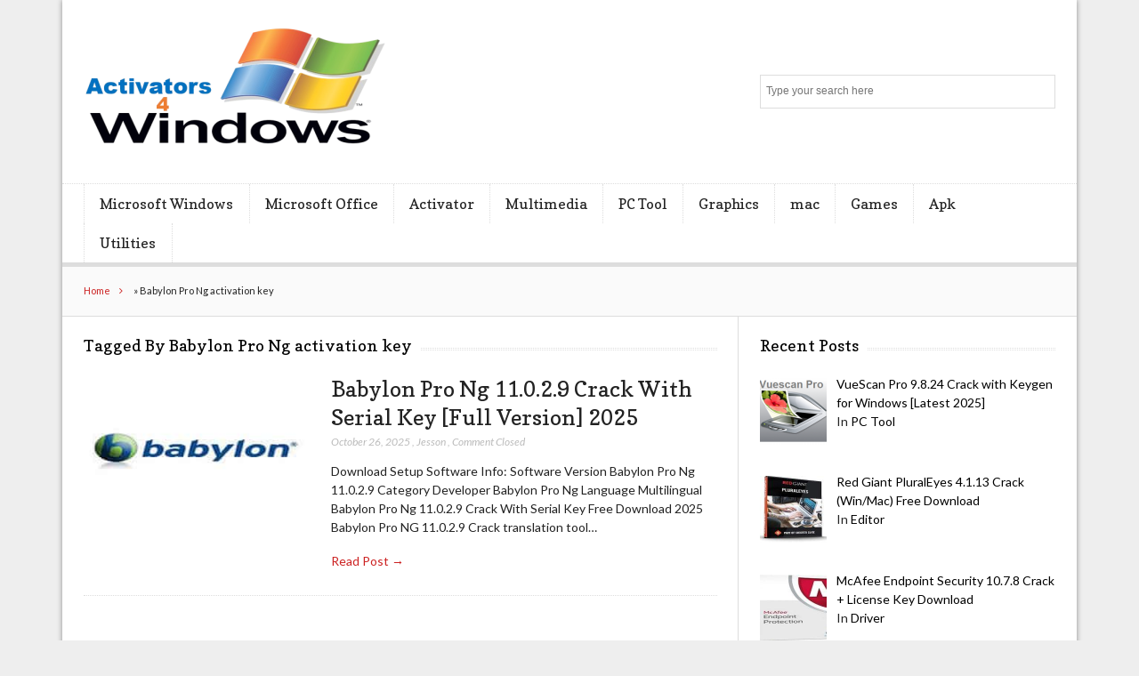

--- FILE ---
content_type: text/html; charset=UTF-8
request_url: https://activators4windows.com/tag/babylon-pro-ng-activation-key/
body_size: 9792
content:
<!DOCTYPE html>

<!--[if IEMobile 7 ]>
<html lang="en-US" class="no-js iem7"> <![endif]-->
<!--[if lt IE 7 ]>
<html lang="en-US" class="no-js ie6 oldie"> <![endif]-->
<!--[if IE 7 ]>
<html lang="en-US" class="no-js ie7 oldie"> <![endif]-->
<!--[if IE 8 ]>
<html lang="en-US" class="no-js ie8 oldie"> <![endif]-->
<!--[if (gte IE 9)|(gt IEMobile 7)|!(IEMobile)|!(IE)]><!-->
<html lang="en-US" class="no-js"><!--<![endif]-->

<head>
	<meta name="ahrefs-site-verification" content="618c7397576de20f579b1b5a0b702decaa9ef1415805c6ffa6ef07d9a3753642">
	<meta name="yandex-verification" content="3bac18a4f95f6f2e" />
	<meta name="ahrefs-site-verification" content="f07f0bd91e88a88ca3bca67e9a8db55b8722bd649d1741d0e1b72ed1780a6472">
	<meta name="yandex-verification" content="d8d887840d8f4be5" />
	<meta name="ahrefs-site-verification" content="81ba6f97a9949a88d3fd015798eb5637d8d14da6b88a323f222755052db7be2b">
	<meta name="google-site-verification" content="DpaT7LtpHeoreH-QAXJYdd0UDPeu_bbIciKZSfyj7Xw" />
	<meta charset="UTF-8">
	<meta name="viewport" content="width=device-width, initial-scale=1">
	<!-- Google tag (gtag.js) -->
<script async src="https://www.googletagmanager.com/gtag/js?id=G-LWCRNRZ5Q4"></script>
<script>
  window.dataLayer = window.dataLayer || [];
  function gtag(){dataLayer.push(arguments);}
  gtag('js', new Date());

  gtag('config', 'G-LWCRNRZ5Q4');
</script>
	<link rel="profile" href="https://gmpg.org/xfn/11">
	
	<meta name='robots' content='index, follow, max-image-preview:large, max-snippet:-1, max-video-preview:-1' />

	<!-- This site is optimized with the Yoast SEO plugin v26.5 - https://yoast.com/wordpress/plugins/seo/ -->
	<title>Babylon Pro Ng activation key Archives - Windows Activator</title>
	<link rel="canonical" href="https://activators4windows.com/tag/babylon-pro-ng-activation-key/" />
	<meta property="og:locale" content="en_US" />
	<meta property="og:type" content="article" />
	<meta property="og:title" content="Babylon Pro Ng activation key Archives - Windows Activator" />
	<meta property="og:url" content="https://activators4windows.com/tag/babylon-pro-ng-activation-key/" />
	<meta property="og:site_name" content="Windows Activator" />
	<meta name="twitter:card" content="summary_large_image" />
	<meta name="twitter:site" content="@samia_batool007" />
	<script type="application/ld+json" class="yoast-schema-graph">{"@context":"https://schema.org","@graph":[{"@type":"CollectionPage","@id":"https://activators4windows.com/tag/babylon-pro-ng-activation-key/","url":"https://activators4windows.com/tag/babylon-pro-ng-activation-key/","name":"Babylon Pro Ng activation key Archives - Windows Activator","isPartOf":{"@id":"https://activators4windows.com/#website"},"primaryImageOfPage":{"@id":"https://activators4windows.com/tag/babylon-pro-ng-activation-key/#primaryimage"},"image":{"@id":"https://activators4windows.com/tag/babylon-pro-ng-activation-key/#primaryimage"},"thumbnailUrl":"https://activators4windows.com/wp-content/uploads/2022/10/images.jpg","breadcrumb":{"@id":"https://activators4windows.com/tag/babylon-pro-ng-activation-key/#breadcrumb"},"inLanguage":"en-US"},{"@type":"ImageObject","inLanguage":"en-US","@id":"https://activators4windows.com/tag/babylon-pro-ng-activation-key/#primaryimage","url":"https://activators4windows.com/wp-content/uploads/2022/10/images.jpg","contentUrl":"https://activators4windows.com/wp-content/uploads/2022/10/images.jpg","width":300,"height":200,"caption":"Babylon Pro Ng 11.0.2.8 Crack With Serial Key [Full Version] 2022"},{"@type":"BreadcrumbList","@id":"https://activators4windows.com/tag/babylon-pro-ng-activation-key/#breadcrumb","itemListElement":[{"@type":"ListItem","position":1,"name":"Home","item":"https://activators4windows.com/"},{"@type":"ListItem","position":2,"name":"Babylon Pro Ng activation key"}]},{"@type":"WebSite","@id":"https://activators4windows.com/#website","url":"https://activators4windows.com/","name":"Windows Activator","description":"Free Download Activators for Windows and Office","publisher":{"@id":"https://activators4windows.com/#/schema/person/259ceec52a2619d6a3fc7df8af144fae"},"potentialAction":[{"@type":"SearchAction","target":{"@type":"EntryPoint","urlTemplate":"https://activators4windows.com/?s={search_term_string}"},"query-input":{"@type":"PropertyValueSpecification","valueRequired":true,"valueName":"search_term_string"}}],"inLanguage":"en-US"},{"@type":["Person","Organization"],"@id":"https://activators4windows.com/#/schema/person/259ceec52a2619d6a3fc7df8af144fae","name":"Jesson","image":{"@type":"ImageObject","inLanguage":"en-US","@id":"https://activators4windows.com/#/schema/person/image/","url":"https://activators4windows.com/wp-content/uploads/2025/09/cropped-final_logo-removebg-preview.png","contentUrl":"https://activators4windows.com/wp-content/uploads/2025/09/cropped-final_logo-removebg-preview.png","width":342,"height":139,"caption":"Jesson"},"logo":{"@id":"https://activators4windows.com/#/schema/person/image/"}}]}</script>
	<!-- / Yoast SEO plugin. -->


<link rel='dns-prefetch' href='//stats.wp.com' />
<link rel='dns-prefetch' href='//fonts.googleapis.com' />
<link rel="alternate" type="application/rss+xml" title="Windows Activator &raquo; Feed" href="https://activators4windows.com/feed/" />
<link rel="alternate" type="application/rss+xml" title="Windows Activator &raquo; Comments Feed" href="https://activators4windows.com/comments/feed/" />
<link rel="alternate" type="application/rss+xml" title="Windows Activator &raquo; Babylon Pro Ng activation key Tag Feed" href="https://activators4windows.com/tag/babylon-pro-ng-activation-key/feed/" />
<style id='wp-img-auto-sizes-contain-inline-css' type='text/css'>
img:is([sizes=auto i],[sizes^="auto," i]){contain-intrinsic-size:3000px 1500px}
/*# sourceURL=wp-img-auto-sizes-contain-inline-css */
</style>

<style id='wp-emoji-styles-inline-css' type='text/css'>

	img.wp-smiley, img.emoji {
		display: inline !important;
		border: none !important;
		box-shadow: none !important;
		height: 1em !important;
		width: 1em !important;
		margin: 0 0.07em !important;
		vertical-align: -0.1em !important;
		background: none !important;
		padding: 0 !important;
	}
/*# sourceURL=wp-emoji-styles-inline-css */
</style>
<link rel='stylesheet' id='wp-block-library-css' href='https://activators4windows.com/wp-includes/css/dist/block-library/style.min.css?ver=6.9' type='text/css' media='all' />
<style id='wp-block-categories-inline-css' type='text/css'>
.wp-block-categories{box-sizing:border-box}.wp-block-categories.alignleft{margin-right:2em}.wp-block-categories.alignright{margin-left:2em}.wp-block-categories.wp-block-categories-dropdown.aligncenter{text-align:center}.wp-block-categories .wp-block-categories__label{display:block;width:100%}
/*# sourceURL=https://activators4windows.com/wp-includes/blocks/categories/style.min.css */
</style>
<style id='wp-block-heading-inline-css' type='text/css'>
h1:where(.wp-block-heading).has-background,h2:where(.wp-block-heading).has-background,h3:where(.wp-block-heading).has-background,h4:where(.wp-block-heading).has-background,h5:where(.wp-block-heading).has-background,h6:where(.wp-block-heading).has-background{padding:1.25em 2.375em}h1.has-text-align-left[style*=writing-mode]:where([style*=vertical-lr]),h1.has-text-align-right[style*=writing-mode]:where([style*=vertical-rl]),h2.has-text-align-left[style*=writing-mode]:where([style*=vertical-lr]),h2.has-text-align-right[style*=writing-mode]:where([style*=vertical-rl]),h3.has-text-align-left[style*=writing-mode]:where([style*=vertical-lr]),h3.has-text-align-right[style*=writing-mode]:where([style*=vertical-rl]),h4.has-text-align-left[style*=writing-mode]:where([style*=vertical-lr]),h4.has-text-align-right[style*=writing-mode]:where([style*=vertical-rl]),h5.has-text-align-left[style*=writing-mode]:where([style*=vertical-lr]),h5.has-text-align-right[style*=writing-mode]:where([style*=vertical-rl]),h6.has-text-align-left[style*=writing-mode]:where([style*=vertical-lr]),h6.has-text-align-right[style*=writing-mode]:where([style*=vertical-rl]){rotate:180deg}
/*# sourceURL=https://activators4windows.com/wp-includes/blocks/heading/style.min.css */
</style>
<style id='global-styles-inline-css' type='text/css'>
:root{--wp--preset--aspect-ratio--square: 1;--wp--preset--aspect-ratio--4-3: 4/3;--wp--preset--aspect-ratio--3-4: 3/4;--wp--preset--aspect-ratio--3-2: 3/2;--wp--preset--aspect-ratio--2-3: 2/3;--wp--preset--aspect-ratio--16-9: 16/9;--wp--preset--aspect-ratio--9-16: 9/16;--wp--preset--color--black: #000000;--wp--preset--color--cyan-bluish-gray: #abb8c3;--wp--preset--color--white: #ffffff;--wp--preset--color--pale-pink: #f78da7;--wp--preset--color--vivid-red: #cf2e2e;--wp--preset--color--luminous-vivid-orange: #ff6900;--wp--preset--color--luminous-vivid-amber: #fcb900;--wp--preset--color--light-green-cyan: #7bdcb5;--wp--preset--color--vivid-green-cyan: #00d084;--wp--preset--color--pale-cyan-blue: #8ed1fc;--wp--preset--color--vivid-cyan-blue: #0693e3;--wp--preset--color--vivid-purple: #9b51e0;--wp--preset--gradient--vivid-cyan-blue-to-vivid-purple: linear-gradient(135deg,rgb(6,147,227) 0%,rgb(155,81,224) 100%);--wp--preset--gradient--light-green-cyan-to-vivid-green-cyan: linear-gradient(135deg,rgb(122,220,180) 0%,rgb(0,208,130) 100%);--wp--preset--gradient--luminous-vivid-amber-to-luminous-vivid-orange: linear-gradient(135deg,rgb(252,185,0) 0%,rgb(255,105,0) 100%);--wp--preset--gradient--luminous-vivid-orange-to-vivid-red: linear-gradient(135deg,rgb(255,105,0) 0%,rgb(207,46,46) 100%);--wp--preset--gradient--very-light-gray-to-cyan-bluish-gray: linear-gradient(135deg,rgb(238,238,238) 0%,rgb(169,184,195) 100%);--wp--preset--gradient--cool-to-warm-spectrum: linear-gradient(135deg,rgb(74,234,220) 0%,rgb(151,120,209) 20%,rgb(207,42,186) 40%,rgb(238,44,130) 60%,rgb(251,105,98) 80%,rgb(254,248,76) 100%);--wp--preset--gradient--blush-light-purple: linear-gradient(135deg,rgb(255,206,236) 0%,rgb(152,150,240) 100%);--wp--preset--gradient--blush-bordeaux: linear-gradient(135deg,rgb(254,205,165) 0%,rgb(254,45,45) 50%,rgb(107,0,62) 100%);--wp--preset--gradient--luminous-dusk: linear-gradient(135deg,rgb(255,203,112) 0%,rgb(199,81,192) 50%,rgb(65,88,208) 100%);--wp--preset--gradient--pale-ocean: linear-gradient(135deg,rgb(255,245,203) 0%,rgb(182,227,212) 50%,rgb(51,167,181) 100%);--wp--preset--gradient--electric-grass: linear-gradient(135deg,rgb(202,248,128) 0%,rgb(113,206,126) 100%);--wp--preset--gradient--midnight: linear-gradient(135deg,rgb(2,3,129) 0%,rgb(40,116,252) 100%);--wp--preset--font-size--small: 13px;--wp--preset--font-size--medium: 20px;--wp--preset--font-size--large: 36px;--wp--preset--font-size--x-large: 42px;--wp--preset--spacing--20: 0.44rem;--wp--preset--spacing--30: 0.67rem;--wp--preset--spacing--40: 1rem;--wp--preset--spacing--50: 1.5rem;--wp--preset--spacing--60: 2.25rem;--wp--preset--spacing--70: 3.38rem;--wp--preset--spacing--80: 5.06rem;--wp--preset--shadow--natural: 6px 6px 9px rgba(0, 0, 0, 0.2);--wp--preset--shadow--deep: 12px 12px 50px rgba(0, 0, 0, 0.4);--wp--preset--shadow--sharp: 6px 6px 0px rgba(0, 0, 0, 0.2);--wp--preset--shadow--outlined: 6px 6px 0px -3px rgb(255, 255, 255), 6px 6px rgb(0, 0, 0);--wp--preset--shadow--crisp: 6px 6px 0px rgb(0, 0, 0);}:where(.is-layout-flex){gap: 0.5em;}:where(.is-layout-grid){gap: 0.5em;}body .is-layout-flex{display: flex;}.is-layout-flex{flex-wrap: wrap;align-items: center;}.is-layout-flex > :is(*, div){margin: 0;}body .is-layout-grid{display: grid;}.is-layout-grid > :is(*, div){margin: 0;}:where(.wp-block-columns.is-layout-flex){gap: 2em;}:where(.wp-block-columns.is-layout-grid){gap: 2em;}:where(.wp-block-post-template.is-layout-flex){gap: 1.25em;}:where(.wp-block-post-template.is-layout-grid){gap: 1.25em;}.has-black-color{color: var(--wp--preset--color--black) !important;}.has-cyan-bluish-gray-color{color: var(--wp--preset--color--cyan-bluish-gray) !important;}.has-white-color{color: var(--wp--preset--color--white) !important;}.has-pale-pink-color{color: var(--wp--preset--color--pale-pink) !important;}.has-vivid-red-color{color: var(--wp--preset--color--vivid-red) !important;}.has-luminous-vivid-orange-color{color: var(--wp--preset--color--luminous-vivid-orange) !important;}.has-luminous-vivid-amber-color{color: var(--wp--preset--color--luminous-vivid-amber) !important;}.has-light-green-cyan-color{color: var(--wp--preset--color--light-green-cyan) !important;}.has-vivid-green-cyan-color{color: var(--wp--preset--color--vivid-green-cyan) !important;}.has-pale-cyan-blue-color{color: var(--wp--preset--color--pale-cyan-blue) !important;}.has-vivid-cyan-blue-color{color: var(--wp--preset--color--vivid-cyan-blue) !important;}.has-vivid-purple-color{color: var(--wp--preset--color--vivid-purple) !important;}.has-black-background-color{background-color: var(--wp--preset--color--black) !important;}.has-cyan-bluish-gray-background-color{background-color: var(--wp--preset--color--cyan-bluish-gray) !important;}.has-white-background-color{background-color: var(--wp--preset--color--white) !important;}.has-pale-pink-background-color{background-color: var(--wp--preset--color--pale-pink) !important;}.has-vivid-red-background-color{background-color: var(--wp--preset--color--vivid-red) !important;}.has-luminous-vivid-orange-background-color{background-color: var(--wp--preset--color--luminous-vivid-orange) !important;}.has-luminous-vivid-amber-background-color{background-color: var(--wp--preset--color--luminous-vivid-amber) !important;}.has-light-green-cyan-background-color{background-color: var(--wp--preset--color--light-green-cyan) !important;}.has-vivid-green-cyan-background-color{background-color: var(--wp--preset--color--vivid-green-cyan) !important;}.has-pale-cyan-blue-background-color{background-color: var(--wp--preset--color--pale-cyan-blue) !important;}.has-vivid-cyan-blue-background-color{background-color: var(--wp--preset--color--vivid-cyan-blue) !important;}.has-vivid-purple-background-color{background-color: var(--wp--preset--color--vivid-purple) !important;}.has-black-border-color{border-color: var(--wp--preset--color--black) !important;}.has-cyan-bluish-gray-border-color{border-color: var(--wp--preset--color--cyan-bluish-gray) !important;}.has-white-border-color{border-color: var(--wp--preset--color--white) !important;}.has-pale-pink-border-color{border-color: var(--wp--preset--color--pale-pink) !important;}.has-vivid-red-border-color{border-color: var(--wp--preset--color--vivid-red) !important;}.has-luminous-vivid-orange-border-color{border-color: var(--wp--preset--color--luminous-vivid-orange) !important;}.has-luminous-vivid-amber-border-color{border-color: var(--wp--preset--color--luminous-vivid-amber) !important;}.has-light-green-cyan-border-color{border-color: var(--wp--preset--color--light-green-cyan) !important;}.has-vivid-green-cyan-border-color{border-color: var(--wp--preset--color--vivid-green-cyan) !important;}.has-pale-cyan-blue-border-color{border-color: var(--wp--preset--color--pale-cyan-blue) !important;}.has-vivid-cyan-blue-border-color{border-color: var(--wp--preset--color--vivid-cyan-blue) !important;}.has-vivid-purple-border-color{border-color: var(--wp--preset--color--vivid-purple) !important;}.has-vivid-cyan-blue-to-vivid-purple-gradient-background{background: var(--wp--preset--gradient--vivid-cyan-blue-to-vivid-purple) !important;}.has-light-green-cyan-to-vivid-green-cyan-gradient-background{background: var(--wp--preset--gradient--light-green-cyan-to-vivid-green-cyan) !important;}.has-luminous-vivid-amber-to-luminous-vivid-orange-gradient-background{background: var(--wp--preset--gradient--luminous-vivid-amber-to-luminous-vivid-orange) !important;}.has-luminous-vivid-orange-to-vivid-red-gradient-background{background: var(--wp--preset--gradient--luminous-vivid-orange-to-vivid-red) !important;}.has-very-light-gray-to-cyan-bluish-gray-gradient-background{background: var(--wp--preset--gradient--very-light-gray-to-cyan-bluish-gray) !important;}.has-cool-to-warm-spectrum-gradient-background{background: var(--wp--preset--gradient--cool-to-warm-spectrum) !important;}.has-blush-light-purple-gradient-background{background: var(--wp--preset--gradient--blush-light-purple) !important;}.has-blush-bordeaux-gradient-background{background: var(--wp--preset--gradient--blush-bordeaux) !important;}.has-luminous-dusk-gradient-background{background: var(--wp--preset--gradient--luminous-dusk) !important;}.has-pale-ocean-gradient-background{background: var(--wp--preset--gradient--pale-ocean) !important;}.has-electric-grass-gradient-background{background: var(--wp--preset--gradient--electric-grass) !important;}.has-midnight-gradient-background{background: var(--wp--preset--gradient--midnight) !important;}.has-small-font-size{font-size: var(--wp--preset--font-size--small) !important;}.has-medium-font-size{font-size: var(--wp--preset--font-size--medium) !important;}.has-large-font-size{font-size: var(--wp--preset--font-size--large) !important;}.has-x-large-font-size{font-size: var(--wp--preset--font-size--x-large) !important;}
/*# sourceURL=global-styles-inline-css */
</style>

<style id='classic-theme-styles-inline-css' type='text/css'>
/*! This file is auto-generated */
.wp-block-button__link{color:#fff;background-color:#32373c;border-radius:9999px;box-shadow:none;text-decoration:none;padding:calc(.667em + 2px) calc(1.333em + 2px);font-size:1.125em}.wp-block-file__button{background:#32373c;color:#fff;text-decoration:none}
/*# sourceURL=/wp-includes/css/classic-themes.min.css */
</style>
<link rel='stylesheet' id='font-awesome-css' href='https://activators4windows.com/wp-content/themes/lightly/css/font-awesome.min.css?ver=6.9' type='text/css' media='all' />
<link rel='stylesheet' id='lightly-style-css' href='https://activators4windows.com/wp-content/themes/lightly/style.css?ver=6.9' type='text/css' media='all' />
<link rel='stylesheet' id='google-font-lato-css' href='//fonts.googleapis.com/css?family=Lato%3A100%2C100italic%2C300%2C300italic%2C400%2C400italic%2C700%2C700italic%2C900%2C900italic&#038;ver=6.9' type='text/css' media='all' />
<link rel='stylesheet' id='google-font-copse-css' href='//fonts.googleapis.com/css?family=Copse%3A400&#038;ver=6.9' type='text/css' media='all' />
<link rel='stylesheet' id='recent-posts-widget-with-thumbnails-public-style-css' href='https://activators4windows.com/wp-content/plugins/recent-posts-widget-with-thumbnails/public.css?ver=7.1.1' type='text/css' media='all' />
<script type="text/javascript" src="https://activators4windows.com/wp-includes/js/jquery/jquery.min.js?ver=3.7.1" id="jquery-core-js"></script>
<script type="text/javascript" src="https://activators4windows.com/wp-includes/js/jquery/jquery-migrate.min.js?ver=3.4.1" id="jquery-migrate-js"></script>
<link rel="https://api.w.org/" href="https://activators4windows.com/wp-json/" /><link rel="alternate" title="JSON" type="application/json" href="https://activators4windows.com/wp-json/wp/v2/tags/8635" /><link rel="EditURI" type="application/rsd+xml" title="RSD" href="https://activators4windows.com/xmlrpc.php?rsd" />
<meta name="generator" content="WordPress 6.9" />
<script type="application/ld+json">[
    {
        "@context": "https://schema.org",
        "@type": "WebSite",
        "url": "https://activators4windows.com",
        "name": "activators4windows.com",
        "publisher": {
            "@type": "Organization",
            "name": "activators4windows.com",
            "logo": {
                "@type": "ImageObject",
                "url": "https://activators4windows.com/wp-content/uploads/2025/09/final_logo-removebg-preview.png"
            }
        }
    },
    {
        "@context": "https://schema.org",
        "@type": "Organization",
        "name": "activators4windows.com",
        "url": "https://activators4windows.com",
        "logo": {
            "@type": "ImageObject",
            "url": "https://activators4windows.com/wp-content/uploads/2025/09/final_logo-removebg-preview.png"
        },
        "description": "Activators4Windows | Free Download Activators for Windows and Office"
    }
]</script>	<style>img#wpstats{display:none}</style>
		<link rel="icon" href="https://activators4windows.com/wp-content/uploads/2023/02/cropped-A4W-P.P-32x32.png" sizes="32x32" />
<link rel="icon" href="https://activators4windows.com/wp-content/uploads/2023/02/cropped-A4W-P.P-192x192.png" sizes="192x192" />
<link rel="apple-touch-icon" href="https://activators4windows.com/wp-content/uploads/2023/02/cropped-A4W-P.P-180x180.png" />
<meta name="msapplication-TileImage" content="https://activators4windows.com/wp-content/uploads/2023/02/cropped-A4W-P.P-270x270.png" />
		<style type="text/css" id="wp-custom-css">
			/* Sidebar + Content area links only */
.entry-content a,
.widget a,
.widget_recent_entries a,
.widget_recent_comments a,
.sidebar a {
  color: #000000 !important;  /* Black */
}

.entry-content a:hover,
.widget a:hover,
.widget_recent_entries a:hover,
.widget_recent_comments a:hover,
.sidebar a:hover {
  color: #444444 !important;  /* Dark gray for hover effect */
}
		</style>
		</head>

<body class="archive tag tag-babylon-pro-ng-activation-key tag-8635 wp-custom-logo wp-theme-lightly chrome">

<div id="container">

	<header class="header wrap" role="banner">
		<div id="inner-header" class="clearfix">
			<p id="logo" class="site-branding col480 left h1">
				<a href="https://activators4windows.com/" class="custom-logo-link" rel="home"><img width="342" height="139" src="https://activators4windows.com/wp-content/uploads/2025/09/cropped-final_logo-removebg-preview.png" class="custom-logo" alt="Windows Activator" decoding="async" srcset="https://activators4windows.com/wp-content/uploads/2025/09/cropped-final_logo-removebg-preview.png 342w, https://activators4windows.com/wp-content/uploads/2025/09/cropped-final_logo-removebg-preview-300x122.png 300w" sizes="(max-width: 342px) 100vw, 342px" /></a></p>

							<div id="search-header" class="col300 right">
					<form role="search" method="get" id="searchform" action="https://activators4windows.com/" >
    <label class="screen-reader-text" for="s">Search for:</label>
    <input type="text" value="" name="s" id="s" placeholder="Type your search here" />
    <button type="submit" id="searchsubmit" ><span class="screen-reader-text">Search</span></button>
    </form>				</div>
					</div>

					<nav class="primary-nav clearfix" role="navigation">
				<div class="primary-menu col940 clearfix"><ul id="menu-menu" class="menu"><li id="menu-item-1283" class="menu-item menu-item-type-taxonomy menu-item-object-category menu-item-1283"><a href="https://activators4windows.com/category/microsoft-windows/">Microsoft Windows</a></li>
<li id="menu-item-10322" class="menu-item menu-item-type-taxonomy menu-item-object-category menu-item-10322"><a href="https://activators4windows.com/category/microsoft-office/">Microsoft Office</a></li>
<li id="menu-item-1263" class="menu-item menu-item-type-taxonomy menu-item-object-category menu-item-1263"><a href="https://activators4windows.com/category/activator/">Activator</a></li>
<li id="menu-item-10320" class="menu-item menu-item-type-taxonomy menu-item-object-category menu-item-has-children menu-item-10320"><a href="https://activators4windows.com/category/multimedia/">Multimedia</a>
<ul class="sub-menu">
	<li id="menu-item-7748" class="menu-item menu-item-type-taxonomy menu-item-object-category menu-item-7748"><a href="https://activators4windows.com/category/converter/">Converter</a></li>
	<li id="menu-item-7751" class="menu-item menu-item-type-taxonomy menu-item-object-category menu-item-7751"><a href="https://activators4windows.com/category/editor/">Editor</a></li>
</ul>
</li>
<li id="menu-item-7753" class="menu-item menu-item-type-taxonomy menu-item-object-category menu-item-has-children menu-item-7753"><a href="https://activators4windows.com/category/pc-tool/">PC Tool</a>
<ul class="sub-menu">
	<li id="menu-item-7747" class="menu-item menu-item-type-taxonomy menu-item-object-category menu-item-7747"><a href="https://activators4windows.com/category/antivirus/">Antivirus</a></li>
	<li id="menu-item-7750" class="menu-item menu-item-type-taxonomy menu-item-object-category menu-item-7750"><a href="https://activators4windows.com/category/driver/">Driver</a></li>
	<li id="menu-item-7749" class="menu-item menu-item-type-taxonomy menu-item-object-category menu-item-7749"><a href="https://activators4windows.com/category/downloader/">Downloader</a></li>
	<li id="menu-item-35880" class="menu-item menu-item-type-taxonomy menu-item-object-category menu-item-35880"><a href="https://activators4windows.com/category/internet/">Internet</a></li>
	<li id="menu-item-35882" class="menu-item menu-item-type-taxonomy menu-item-object-category menu-item-35882"><a href="https://activators4windows.com/category/microsoft-tools/">Microsoft Tools</a></li>
</ul>
</li>
<li id="menu-item-7752" class="menu-item menu-item-type-taxonomy menu-item-object-category menu-item-7752"><a href="https://activators4windows.com/category/graphics/">Graphics</a></li>
<li id="menu-item-7757" class="menu-item menu-item-type-taxonomy menu-item-object-category menu-item-has-children menu-item-7757"><a href="https://activators4windows.com/category/mac/">mac</a>
<ul class="sub-menu">
	<li id="menu-item-35881" class="menu-item menu-item-type-taxonomy menu-item-object-category menu-item-35881"><a href="https://activators4windows.com/category/ios/">iOS</a></li>
</ul>
</li>
<li id="menu-item-10321" class="menu-item menu-item-type-taxonomy menu-item-object-category menu-item-10321"><a href="https://activators4windows.com/category/games/">Games</a></li>
<li id="menu-item-7754" class="menu-item menu-item-type-taxonomy menu-item-object-category menu-item-7754"><a href="https://activators4windows.com/category/apk/">Apk</a></li>
<li id="menu-item-35883" class="menu-item menu-item-type-taxonomy menu-item-object-category menu-item-35883"><a href="https://activators4windows.com/category/utilities/">Utilities</a></li>
</ul></div>			</nav>
			</header>

	<div id="content">
		<div id="inner-content" class="wrap clearfix">

			<div id="breadcrumbs" class="col940"><span><span><a href="https://activators4windows.com/">Home</a></span> » <span class="breadcrumb_last" aria-current="page">Babylon Pro Ng activation key</span></span></div>			
			<div id="main" class="col620 left clearfix archive-two-column" role="main">
									<h4 class="widgettitle">
						<span>Tagged By Babylon Pro Ng activation key</span>
					</h4>
				
				
						<article id="post-9040" class="clearfix default-post post-9040 post type-post status-publish format-standard has-post-thumbnail hentry category-microsoft-tools tag-babylon-pro-ng-activated-key tag-babylon-pro-ng-activation-key tag-babylon-pro-ng-crack tag-babylon-pro-ng-free-download tag-babylon-pro-ng-key tag-babylon-pro-ng-keygen tag-babylon-pro-ng-lcense-key tag-babylon-pro-ng-licene-key tag-babylon-pro-ng-license-key tag-babylon-pro-ng-patch tag-babylon-pro-ng-serial-key tag-babylon-pro-ngatest tag-babylon-pro-ngproduct-key" role="article">

			<a href="https://activators4windows.com/babylon-pro-ng-crack/" title="Babylon Pro Ng 11.0.2.9 Crack With Serial Key [Full Version] 2025"
		   class="home-thumb"><img width="300" height="200" src="https://activators4windows.com/wp-content/uploads/2022/10/images.jpg" class="attachment-post-thumbnail size-post-thumbnail wp-post-image" alt="Babylon Pro Ng 11.0.2.8 Crack With Serial Key [Full Version] 2022" decoding="async" fetchpriority="high" /></a>
	
	<header>
		<h2 class="post-title"><a href="https://activators4windows.com/babylon-pro-ng-crack/" rel="bookmark"
		                          title="Babylon Pro Ng 11.0.2.9 Crack With Serial Key [Full Version] 2025">Babylon Pro Ng 11.0.2.9 Crack With Serial Key [Full Version] 2025</a>
		</h2>
		<p class="meta">
			<time
				datetime="2025-10-26T18:50:50+05:00">October 26, 2025</time>
			, <a href="https://activators4windows.com/author/activators4windows-com/" title="Posts by Jesson" rel="author">Jesson</a>			, <span>Comment Closed</span>		</p>
	</header>

	<section class="post_content clearfix">
		<p>Download Setup Software Info: Software Version Babylon Pro Ng 11.0.2.9 Category Developer Babylon Pro Ng Language Multilingual Babylon Pro Ng 11.0.2.9 Crack With Serial Key Free Download 2025 Babylon Pro NG 11.0.2.9 Crack translation tool&hellip;</p>

		<p class="read-more"><a
				href="https://activators4windows.com/babylon-pro-ng-crack/">Read Post &rarr;</a>
		</p>
	</section>

</article>
					
					
				
			</div>

				<div id="secondary" class="sidebar col300 right clearfix" role="complementary">
		<div id="recent-posts-widget-with-thumbnails-2" class="widget clearfix recent-posts-widget-with-thumbnails">
<div id="rpwwt-recent-posts-widget-with-thumbnails-2" class="rpwwt-widget">
<h4 class="widgettitle"><span>Recent Posts</span></h4>
	<ul>
		<li><a href="https://activators4windows.com/vuescan-pro-crack/" target="_blank"><img width="75" height="75" src="https://activators4windows.com/wp-content/uploads/2020/03/81gAGt7PVdL-150x150.png" class="attachment-75x75 size-75x75 wp-post-image" alt="VueScan Pro 9.7.27 Crack Keygen + Serial Number Full 2020" decoding="async" loading="lazy" /><span class="rpwwt-post-title">VueScan Pro 9.8.24 Crack with Keygen for Windows [Latest 2025]</span></a><div class="rpwwt-post-categories">In <a href="https://activators4windows.com/category/pc-tool/">PC Tool</a></div></li>
		<li><a href="https://activators4windows.com/red-giant-pluraleyes-crack/" target="_blank"><img width="75" height="75" src="https://activators4windows.com/wp-content/uploads/2023/12/5-27-150x150.jpg" class="attachment-75x75 size-75x75 wp-post-image" alt="Red Giant PluralEyes 4.1.13 Crack (Win/Mac) Free Download" decoding="async" loading="lazy" srcset="https://activators4windows.com/wp-content/uploads/2023/12/5-27-150x150.jpg 150w, https://activators4windows.com/wp-content/uploads/2023/12/5-27-200x200.jpg 200w" sizes="auto, (max-width: 75px) 100vw, 75px" /><span class="rpwwt-post-title">Red Giant PluralEyes 4.1.13 Crack (Win/Mac) Free Download</span></a><div class="rpwwt-post-categories">In <a href="https://activators4windows.com/category/editor/">Editor</a></div></li>
		<li><a href="https://activators4windows.com/mcafee-endpoint-security-crack/" target="_blank"><img width="75" height="75" src="https://activators4windows.com/wp-content/uploads/2022/10/A-2-150x150.jpg" class="attachment-75x75 size-75x75 wp-post-image" alt="McAfee Endpoint Security 10.7.5 Crack + License Key Download" decoding="async" loading="lazy" srcset="https://activators4windows.com/wp-content/uploads/2022/10/A-2-150x150.jpg 150w, https://activators4windows.com/wp-content/uploads/2022/10/A-2-200x200.jpg 200w" sizes="auto, (max-width: 75px) 100vw, 75px" /><span class="rpwwt-post-title">McAfee Endpoint Security 10.7.8 Crack + License Key Download</span></a><div class="rpwwt-post-categories">In <a href="https://activators4windows.com/category/driver/">Driver</a></div></li>
		<li><a href="https://activators4windows.com/total-vpn-crack/" target="_blank"><img width="75" height="75" src="https://activators4windows.com/wp-content/uploads/2021/12/images-3-150x150.png" class="attachment-75x75 size-75x75 wp-post-image" alt="Total VPN 8.5.1 Crack + Serial Key Free Download 2022" decoding="async" loading="lazy" srcset="https://activators4windows.com/wp-content/uploads/2021/12/images-3-150x150.png 150w, https://activators4windows.com/wp-content/uploads/2021/12/images-3-200x200.png 200w" sizes="auto, (max-width: 75px) 100vw, 75px" /><span class="rpwwt-post-title">Total VPN 8.5.7 Crack + Serial Key Free Download 2025</span></a><div class="rpwwt-post-categories">In <a href="https://activators4windows.com/category/pc-tool/">PC Tool</a></div></li>
		<li><a href="https://activators4windows.com/re-loader-activator-download/" target="_blank"><img width="75" height="75" src="https://activators4windows.com/wp-content/uploads/2018/10/Re-Loader-Activator-2.6-Fiinal-150x150.jpg" class="attachment-75x75 size-75x75 wp-post-image" alt="Download Re-Loader 6.10 | Windows &amp; Office Activator 2025" decoding="async" loading="lazy" srcset="https://activators4windows.com/wp-content/uploads/2018/10/Re-Loader-Activator-2.6-Fiinal-150x150.jpg 150w, https://activators4windows.com/wp-content/uploads/2018/10/Re-Loader-Activator-2.6-Fiinal-200x200.jpg 200w" sizes="auto, (max-width: 75px) 100vw, 75px" /><span class="rpwwt-post-title">Download Re-Loader Activator 6.10</span></a><div class="rpwwt-post-categories">In <a href="https://activators4windows.com/category/activator/">Activator</a></div></li>
		<li><a href="https://activators4windows.com/toon-boom-harmony-premium-crack/" target="_blank"><img width="75" height="75" src="https://activators4windows.com/wp-content/uploads/2023/03/1-7-150x150.jpg" class="attachment-75x75 size-75x75 wp-post-image" alt="Toon Boom 22 Crack with Serial Key Free Download for Windows" decoding="async" loading="lazy" srcset="https://activators4windows.com/wp-content/uploads/2023/03/1-7-150x150.jpg 150w, https://activators4windows.com/wp-content/uploads/2023/03/1-7-200x200.jpg 200w" sizes="auto, (max-width: 75px) 100vw, 75px" /><span class="rpwwt-post-title">Toon Boom Harmony Premium 23 Crack + Serial Key [Latest 2025]</span></a><div class="rpwwt-post-categories">In <a href="https://activators4windows.com/category/graphics/">Graphics</a></div></li>
		<li><a href="https://activators4windows.com/red-giant-vfx-suite-crack/" target="_blank"><img width="75" height="75" src="https://activators4windows.com/wp-content/uploads/2023/12/5-26-150x150.jpg" class="attachment-75x75 size-75x75 wp-post-image" alt="Red Giant VFX Suite Crack 3.1.0 Free Download for Win/MacOS" decoding="async" loading="lazy" srcset="https://activators4windows.com/wp-content/uploads/2023/12/5-26-150x150.jpg 150w, https://activators4windows.com/wp-content/uploads/2023/12/5-26-200x200.jpg 200w" sizes="auto, (max-width: 75px) 100vw, 75px" /><span class="rpwwt-post-title">Red Giant VFX Suite Crack 3.1.0 Free Download for Win/MacOS</span></a><div class="rpwwt-post-categories">In <a href="https://activators4windows.com/category/editor/">Editor</a></div></li>
		<li><a href="https://activators4windows.com/flixgrab-premium-crack/" target="_blank"><img width="75" height="75" src="https://activators4windows.com/wp-content/uploads/2022/12/5-7-150x150.jpg" class="attachment-75x75 size-75x75 wp-post-image" alt="FlixGrab Premium 5.5.6 Crack + License Key Full Free Download 2023" decoding="async" loading="lazy" srcset="https://activators4windows.com/wp-content/uploads/2022/12/5-7-150x150.jpg 150w, https://activators4windows.com/wp-content/uploads/2022/12/5-7-200x200.jpg 200w" sizes="auto, (max-width: 75px) 100vw, 75px" /><span class="rpwwt-post-title">FlixGrab Premium 5.5.6 Crack + License Key Full Free Download 2025</span></a><div class="rpwwt-post-categories">In <a href="https://activators4windows.com/category/downloader/">Downloader</a></div></li>
		<li><a href="https://activators4windows.com/windows-7-ultimate-64-bit/" target="_blank"><img width="75" height="75" src="https://activators4windows.com/wp-content/uploads/2021/05/Windows-7-Ultimate-ISO--150x150.jpg" class="attachment-75x75 size-75x75 wp-post-image" alt="Download Windows 7 Ultimate ISO 32/64 Bit Full Version [2021]" decoding="async" loading="lazy" /><span class="rpwwt-post-title">Download Windows 7 Ultimate ISO 32/64 Bit Full Version [2025]</span></a><div class="rpwwt-post-categories">In <a href="https://activators4windows.com/category/microsoft-windows/">Microsoft Windows</a></div></li>
		<li><a href="https://activators4windows.com/typing-master-pro-crack/" target="_blank"><img width="75" height="75" src="https://activators4windows.com/wp-content/uploads/2023/07/6-8-150x150.jpg" class="attachment-75x75 size-75x75 wp-post-image" alt="Typing Master Pro 11.0.1.868 Crack Download + License Key 2025" decoding="async" loading="lazy" srcset="https://activators4windows.com/wp-content/uploads/2023/07/6-8-150x150.jpg 150w, https://activators4windows.com/wp-content/uploads/2023/07/6-8-200x200.jpg 200w" sizes="auto, (max-width: 75px) 100vw, 75px" /><span class="rpwwt-post-title">Typing Master Pro 11.0.1.868 Crack</span></a><div class="rpwwt-post-categories">In <a href="https://activators4windows.com/category/utilities/">Utilities</a></div></li>
	</ul>
</div><!-- .rpwwt-widget -->
</div><div id="block-3" class="widget clearfix widget_block">
<h3 class="wp-block-heading">Categories</h3>
</div><div id="block-2" class="widget clearfix widget_block widget_categories"><ul class="wp-block-categories-list wp-block-categories">	<li class="cat-item cat-item-1582"><a href="https://activators4windows.com/category/activator/">Activator</a>
</li>
	<li class="cat-item cat-item-4174"><a href="https://activators4windows.com/category/antivirus/">Antivirus</a>
</li>
	<li class="cat-item cat-item-7876"><a href="https://activators4windows.com/category/apk/">Apk</a>
</li>
	<li class="cat-item cat-item-8278"><a href="https://activators4windows.com/category/converter/">Converter</a>
</li>
	<li class="cat-item cat-item-8126"><a href="https://activators4windows.com/category/downloader/">Downloader</a>
</li>
	<li class="cat-item cat-item-314"><a href="https://activators4windows.com/category/driver/">Driver</a>
</li>
	<li class="cat-item cat-item-3635"><a href="https://activators4windows.com/category/editor/">Editor</a>
</li>
	<li class="cat-item cat-item-5036"><a href="https://activators4windows.com/category/games/">Games</a>
</li>
	<li class="cat-item cat-item-2213"><a href="https://activators4windows.com/category/graphics/">Graphics</a>
</li>
	<li class="cat-item cat-item-9257"><a href="https://activators4windows.com/category/internet/">Internet</a>
</li>
	<li class="cat-item cat-item-3873"><a href="https://activators4windows.com/category/ios/">iOS</a>
</li>
	<li class="cat-item cat-item-3856"><a href="https://activators4windows.com/category/mac/">mac</a>
</li>
	<li class="cat-item cat-item-6"><a href="https://activators4windows.com/category/microsoft-office/">Microsoft Office</a>
</li>
	<li class="cat-item cat-item-1566"><a href="https://activators4windows.com/category/microsoft-tools/">Microsoft Tools</a>
</li>
	<li class="cat-item cat-item-8"><a href="https://activators4windows.com/category/microsoft-windows/">Microsoft Windows</a>
</li>
	<li class="cat-item cat-item-8979"><a href="https://activators4windows.com/category/multimedia/">Multimedia</a>
</li>
	<li class="cat-item cat-item-1657"><a href="https://activators4windows.com/category/others/">Others</a>
</li>
	<li class="cat-item cat-item-1734"><a href="https://activators4windows.com/category/pc-tool/">PC Tool</a>
</li>
	<li class="cat-item cat-item-5611"><a href="https://activators4windows.com/category/utilities/">Utilities</a>
</li>
</ul></div>	</div>

		</div>
	</div>

<footer role="contentinfo" class="footer">
	<div id="inner-footer" class="wrap clearfix">

		
		<div class="attribution col940">
							<nav class="footer-links clearfix"><ul id="menu-quick-links" class="footer-menu"><li id="menu-item-2459" class="menu-item menu-item-type-post_type menu-item-object-page menu-item-2459"><a href="https://activators4windows.com/about/">About</a></li>
<li id="menu-item-2460" class="menu-item menu-item-type-post_type menu-item-object-page menu-item-2460"><a href="https://activators4windows.com/contact-us/">Contact Us</a></li>
<li id="menu-item-2461" class="menu-item menu-item-type-post_type menu-item-object-page menu-item-privacy-policy menu-item-2461"><a rel="privacy-policy" href="https://activators4windows.com/privacy-policy/">Privacy Policy</a></li>
<li id="menu-item-2470" class="menu-item menu-item-type-post_type menu-item-object-page menu-item-2470"><a href="https://activators4windows.com/dmca/">DMCA</a></li>
<li id="menu-item-2471" class="menu-item menu-item-type-post_type menu-item-object-page menu-item-2471"><a href="https://activators4windows.com/terms-conditions/">Terms &#038; Conditions</a></li>
</ul></nav>			
			<p class="footer-credit">&copy; Windows Activator 2026. Powered by <a href="https://wordpress.org/" title="WordPress" rel="nofollow">WordPress</a> &amp; <a href="https://fancythemes.com/" title="FancyThemes" rel="nofollow">FancyThemes</a></p>
		</div>

	</div>
</footer>

</div>

<script type="speculationrules">
{"prefetch":[{"source":"document","where":{"and":[{"href_matches":"/*"},{"not":{"href_matches":["/wp-*.php","/wp-admin/*","/wp-content/uploads/*","/wp-content/*","/wp-content/plugins/*","/wp-content/themes/lightly/*","/*\\?(.+)"]}},{"not":{"selector_matches":"a[rel~=\"nofollow\"]"}},{"not":{"selector_matches":".no-prefetch, .no-prefetch a"}}]},"eagerness":"conservative"}]}
</script>
<script type="text/javascript" src="https://activators4windows.com/wp-content/themes/lightly/js/vendor/jquery.fitvids.min.js?ver=1.1" id="jquery-fitvids-js"></script>
<script type="text/javascript" id="lightly-script-js-extra">
/* <![CDATA[ */
var _lightlyJS = {"slider":{"autoPlay":false,"delay":5000}};
//# sourceURL=lightly-script-js-extra
/* ]]> */
</script>
<script type="text/javascript" src="https://activators4windows.com/wp-content/themes/lightly/js/scripts.js?ver=1.25" id="lightly-script-js"></script>
<script type="text/javascript" id="jetpack-stats-js-before">
/* <![CDATA[ */
_stq = window._stq || [];
_stq.push([ "view", JSON.parse("{\"v\":\"ext\",\"blog\":\"151998418\",\"post\":\"0\",\"tz\":\"5\",\"srv\":\"activators4windows.com\",\"arch_tag\":\"babylon-pro-ng-activation-key\",\"arch_results\":\"1\",\"j\":\"1:15.3.1\"}") ]);
_stq.push([ "clickTrackerInit", "151998418", "0" ]);
//# sourceURL=jetpack-stats-js-before
/* ]]> */
</script>
<script type="text/javascript" src="https://stats.wp.com/e-202604.js" id="jetpack-stats-js" defer="defer" data-wp-strategy="defer"></script>
<script id="wp-emoji-settings" type="application/json">
{"baseUrl":"https://s.w.org/images/core/emoji/17.0.2/72x72/","ext":".png","svgUrl":"https://s.w.org/images/core/emoji/17.0.2/svg/","svgExt":".svg","source":{"concatemoji":"https://activators4windows.com/wp-includes/js/wp-emoji-release.min.js?ver=6.9"}}
</script>
<script type="module">
/* <![CDATA[ */
/*! This file is auto-generated */
const a=JSON.parse(document.getElementById("wp-emoji-settings").textContent),o=(window._wpemojiSettings=a,"wpEmojiSettingsSupports"),s=["flag","emoji"];function i(e){try{var t={supportTests:e,timestamp:(new Date).valueOf()};sessionStorage.setItem(o,JSON.stringify(t))}catch(e){}}function c(e,t,n){e.clearRect(0,0,e.canvas.width,e.canvas.height),e.fillText(t,0,0);t=new Uint32Array(e.getImageData(0,0,e.canvas.width,e.canvas.height).data);e.clearRect(0,0,e.canvas.width,e.canvas.height),e.fillText(n,0,0);const a=new Uint32Array(e.getImageData(0,0,e.canvas.width,e.canvas.height).data);return t.every((e,t)=>e===a[t])}function p(e,t){e.clearRect(0,0,e.canvas.width,e.canvas.height),e.fillText(t,0,0);var n=e.getImageData(16,16,1,1);for(let e=0;e<n.data.length;e++)if(0!==n.data[e])return!1;return!0}function u(e,t,n,a){switch(t){case"flag":return n(e,"\ud83c\udff3\ufe0f\u200d\u26a7\ufe0f","\ud83c\udff3\ufe0f\u200b\u26a7\ufe0f")?!1:!n(e,"\ud83c\udde8\ud83c\uddf6","\ud83c\udde8\u200b\ud83c\uddf6")&&!n(e,"\ud83c\udff4\udb40\udc67\udb40\udc62\udb40\udc65\udb40\udc6e\udb40\udc67\udb40\udc7f","\ud83c\udff4\u200b\udb40\udc67\u200b\udb40\udc62\u200b\udb40\udc65\u200b\udb40\udc6e\u200b\udb40\udc67\u200b\udb40\udc7f");case"emoji":return!a(e,"\ud83e\u1fac8")}return!1}function f(e,t,n,a){let r;const o=(r="undefined"!=typeof WorkerGlobalScope&&self instanceof WorkerGlobalScope?new OffscreenCanvas(300,150):document.createElement("canvas")).getContext("2d",{willReadFrequently:!0}),s=(o.textBaseline="top",o.font="600 32px Arial",{});return e.forEach(e=>{s[e]=t(o,e,n,a)}),s}function r(e){var t=document.createElement("script");t.src=e,t.defer=!0,document.head.appendChild(t)}a.supports={everything:!0,everythingExceptFlag:!0},new Promise(t=>{let n=function(){try{var e=JSON.parse(sessionStorage.getItem(o));if("object"==typeof e&&"number"==typeof e.timestamp&&(new Date).valueOf()<e.timestamp+604800&&"object"==typeof e.supportTests)return e.supportTests}catch(e){}return null}();if(!n){if("undefined"!=typeof Worker&&"undefined"!=typeof OffscreenCanvas&&"undefined"!=typeof URL&&URL.createObjectURL&&"undefined"!=typeof Blob)try{var e="postMessage("+f.toString()+"("+[JSON.stringify(s),u.toString(),c.toString(),p.toString()].join(",")+"));",a=new Blob([e],{type:"text/javascript"});const r=new Worker(URL.createObjectURL(a),{name:"wpTestEmojiSupports"});return void(r.onmessage=e=>{i(n=e.data),r.terminate(),t(n)})}catch(e){}i(n=f(s,u,c,p))}t(n)}).then(e=>{for(const n in e)a.supports[n]=e[n],a.supports.everything=a.supports.everything&&a.supports[n],"flag"!==n&&(a.supports.everythingExceptFlag=a.supports.everythingExceptFlag&&a.supports[n]);var t;a.supports.everythingExceptFlag=a.supports.everythingExceptFlag&&!a.supports.flag,a.supports.everything||((t=a.source||{}).concatemoji?r(t.concatemoji):t.wpemoji&&t.twemoji&&(r(t.twemoji),r(t.wpemoji)))});
//# sourceURL=https://activators4windows.com/wp-includes/js/wp-emoji-loader.min.js
/* ]]> */
</script>
<script defer src="https://static.cloudflareinsights.com/beacon.min.js/vcd15cbe7772f49c399c6a5babf22c1241717689176015" integrity="sha512-ZpsOmlRQV6y907TI0dKBHq9Md29nnaEIPlkf84rnaERnq6zvWvPUqr2ft8M1aS28oN72PdrCzSjY4U6VaAw1EQ==" data-cf-beacon='{"version":"2024.11.0","token":"07e1dfb2f8dd43c6897d2c03a7442ffa","r":1,"server_timing":{"name":{"cfCacheStatus":true,"cfEdge":true,"cfExtPri":true,"cfL4":true,"cfOrigin":true,"cfSpeedBrain":true},"location_startswith":null}}' crossorigin="anonymous"></script>
</body>

</html>

<!-- Page cached by LiteSpeed Cache 7.6.2 on 2026-01-22 05:40:50 -->